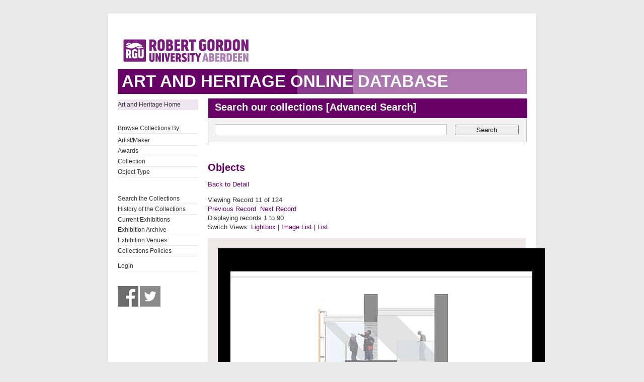

--- FILE ---
content_type: text/html; charset=UTF-8
request_url: https://collections.rgu.ac.uk/media.php?module=objects&type=browse&id=8&term=RGU+Architecture+Purchase+Award&page=1&kv=4752&record=10&media=11
body_size: 2237
content:
<!DOCTYPE HTML>

<html>
    <head>
        <title>Art &amp; Heritage Collections</title>
        <link rel="stylesheet" type="text/css" href="https://collections.rgu.ac.uk/templates/rgu/stylesheet.css" />
        <script type="text/JavaScript" src="javascript.js"></script>
        <meta http-equiv="Content-Type" content="text/html; charset=UTF-8" />
        <base href="https://collections.rgu.ac.uk/" target="_top">
        <script type="text/javascript" src="https://s7.addthis.com/js/300/addthis_widget.js#pubid=rguweb"></script>
        <link rel="shortcut icon" href="https://collections.rgu.ac.uk/templates/rgu/favicon.ico" type="image/x-icon" />
        <link rel="apple-touch-icon" href="https://collections.rgu.ac.uk/templates/rgu/apple-touch-icon.png" />
    </head>
    <body>    

        <div id="wrapper">
            <div id="header">
                <a href="https://www.rgu.ac.uk/"><img src="templates/rgu/logo.png" alt="logo"></a>
            </div>

            
            <h1><span>Art and Heritage Online Database</span></h1>

            <div id="contentWrapper">

                <div id="sidebar">
                    <div class="pre-content sidebar">
                        <div class="sub-navigation"> 

			    <ul>
                                <li class="selected"><a href="http://www.rgu.ac.uk/about/art-heritage-collections">Art and Heritage Home</a></li>
			    <ul>

			    <br />

                            <ul>
                                <li>Browse Collections By:</li>

                                <ul><li class="browseitem"><a href="browse.php?module=objects&amp;id=7">Artist/Maker</a></li><li class="browseitem"><a href="browse.php?module=objects&amp;id=8">Awards</a></li><li class="browseitem"><a href="browse.php?module=objects&amp;id=9">Collection</a></li><li class="browseitem"><a href="browse.php?module=objects&amp;id=10">Object Type</a></li></ul>                            </ul>

			    <br />

                            <ul>
			       <li><a href="main.php?module=objects">Search the Collections</a></li>
			       <li><a href="home.php">History of the Collections</a></li>
                               <li><a href="https://rguartandheritage.wordpress.com/">Current Exhibitions</a></$
                               <li><a href="http://www.rgu.ac.uk/collections-previousexhibitions">Exhibition Archive</a></li>
                               <li><a href="http://www.rgu.ac.uk/collections-exhibitions">Exhibition Venues</a></li>
                               <li><a href="https://www.rgu.ac.uk/about/art-heritage-collections#anchor-5">Collections Policies</a></li>
 			    </ul>

			    <ul>

			    <li><a href="user.php">Login</a></li>
			    </ul>

			    <br />

			    <a href="https://www.facebook.com/RguArtAndHeritageCollections">
				<img src="templates/rgu/facebook_bw.jpg" 
				onmouseover="this.src='templates/rgu/facebook.jpg'"
				onmouseout="this.src='templates/rgu/facebook_bw.jpg'" height="41" width="41"></a>

                            <a href="http://twitter.com/Collections_RGU">
                                <img src="templates/rgu/twitter_bw.jpg"
                                onmouseover="this.src='templates/rgu/twitter.jpg'"
                                onmouseout="this.src='templates/rgu/twitter_bw.jpg'" height="41" width="41"></a>

                        </div>

                    </div>
                </div> <!-- End of sidebar -->

                <div id="content">

                    <form class="searchform" action="results.php" method="GET" accept-charset="utf-8">
                        <fieldset>
                            <legend class="searchHead">Search our collections [<a href="search.php?module=objects">Advanced Search</a>]</legend>
                            <input type="text" class="txtSearch defaultTextActive" title="Enter Keyword" name="term" tabindex="100" id="search-course" value="">
                            <input type="hidden" name="module" value="objects">
                            <input type="hidden" name="type" value="keyword">
                            <button type="submit" id="submitSearchForm" tabindex="102">Search</button>

                        </fieldset>
                    </form>
<h2>Objects</h2><p><a href='detail.php?module=objects&amp;type=browse&amp;id=8&amp;term=RGU+Architecture+Purchase+Award&amp;page=1&amp;kv=4752&amp;record=10'>Back to Detail</a></p>Viewing Record 11 of 124<br /><a href='detail.php?module=objects&amp;type=browse&amp;id=8&amp;term=RGU+Architecture+Purchase+Award&amp;kv=9253&amp;record=9&amp;page=1' class='inactive' >Previous Record</a>&nbsp;&nbsp;<a href='detail.php?module=objects&amp;type=browse&amp;id=8&amp;term=RGU+Architecture+Purchase+Award&amp;kv=9415&amp;record=11&amp;page=1' class='inactive' >Next Record</a>    <br />Displaying records 1 to 90    <br />Switch Views: <a href="results.php?module=objects&amp;type=browse&amp;id=8&amp;term=RGU+Architecture+Purchase+Award&amp;page=1&amp;kv=4752&amp;record=10&view=1">Lightbox</a> 
    | <a href="results.php?module=objects&amp;type=browse&amp;id=8&amp;term=RGU+Architecture+Purchase+Award&amp;page=1&amp;kv=4752&amp;record=10&view=2">Image List</a> 
    | <a href="results.php?module=objects&amp;type=browse&amp;id=8&amp;term=RGU+Architecture+Purchase+Award&amp;page=1&amp;kv=4752&amp;record=10&view=3">List</a>
    </p>
    <div id="detail"><div id="media"><img src="https://collections.rgu.ac.uk/mxgis/?kv=13410&amp;style=fullsize" /><p id="mediacaption">2010-549-2.jpg</p><div id="">
<div class="RelatedMediaItem">
	<a href="media.php?module=objects&amp;type=browse&amp;id=8&amp;term=RGU+Architecture+Purchase+Award&amp;page=1&amp;kv=4752&amp;record=10&media=0"><img src="https://collections.rgu.ac.uk/mxgis/?kv=13387&style=thumbnail" /></a>
	<a href="media.php?module=objects&amp;type=browse&amp;id=8&amp;term=RGU+Architecture+Purchase+Award&amp;page=1&amp;kv=4752&amp;record=10&media=0">
	</br>2010-549-1.jpg</a>
</div>
<div class="RelatedMediaItem">
	<a href="media.php?module=objects&amp;type=browse&amp;id=8&amp;term=RGU+Architecture+Purchase+Award&amp;page=1&amp;kv=4752&amp;record=10&media=1"><img src="https://collections.rgu.ac.uk/mxgis/?kv=13395&style=thumbnail" /></a>
	<a href="media.php?module=objects&amp;type=browse&amp;id=8&amp;term=RGU+Architecture+Purchase+Award&amp;page=1&amp;kv=4752&amp;record=10&media=1">
	</br>2010-549-10.jpg</a>
</div>
<div class="RelatedMediaItem">
	<a href="media.php?module=objects&amp;type=browse&amp;id=8&amp;term=RGU+Architecture+Purchase+Award&amp;page=1&amp;kv=4752&amp;record=10&media=2"><img src="https://collections.rgu.ac.uk/mxgis/?kv=13396&style=thumbnail" /></a>
	<a href="media.php?module=objects&amp;type=browse&amp;id=8&amp;term=RGU+Architecture+Purchase+Award&amp;page=1&amp;kv=4752&amp;record=10&media=2">
	</br>2010-549-11.jpg</a>
</div>
<div class="RelatedMediaItem">
	<a href="media.php?module=objects&amp;type=browse&amp;id=8&amp;term=RGU+Architecture+Purchase+Award&amp;page=1&amp;kv=4752&amp;record=10&media=3"><img src="https://collections.rgu.ac.uk/mxgis/?kv=13397&style=thumbnail" /></a>
	<a href="media.php?module=objects&amp;type=browse&amp;id=8&amp;term=RGU+Architecture+Purchase+Award&amp;page=1&amp;kv=4752&amp;record=10&media=3">
	</br>2010-549-12.jpg</a>
</div>
<div class="RelatedMediaItem">
	<a href="media.php?module=objects&amp;type=browse&amp;id=8&amp;term=RGU+Architecture+Purchase+Award&amp;page=1&amp;kv=4752&amp;record=10&media=4"><img src="https://collections.rgu.ac.uk/mxgis/?kv=13399&style=thumbnail" /></a>
	<a href="media.php?module=objects&amp;type=browse&amp;id=8&amp;term=RGU+Architecture+Purchase+Award&amp;page=1&amp;kv=4752&amp;record=10&media=4">
	</br>2010-549-13.jpg</a>
</div>
<div class="RelatedMediaItem">
	<a href="media.php?module=objects&amp;type=browse&amp;id=8&amp;term=RGU+Architecture+Purchase+Award&amp;page=1&amp;kv=4752&amp;record=10&media=5"><img src="https://collections.rgu.ac.uk/mxgis/?kv=13400&style=thumbnail" /></a>
	<a href="media.php?module=objects&amp;type=browse&amp;id=8&amp;term=RGU+Architecture+Purchase+Award&amp;page=1&amp;kv=4752&amp;record=10&media=5">
	</br>2010-549-14.jpg</a>
</div>
<div class="RelatedMediaItem">
	<a href="media.php?module=objects&amp;type=browse&amp;id=8&amp;term=RGU+Architecture+Purchase+Award&amp;page=1&amp;kv=4752&amp;record=10&media=6"><img src="https://collections.rgu.ac.uk/mxgis/?kv=13401&style=thumbnail" /></a>
	<a href="media.php?module=objects&amp;type=browse&amp;id=8&amp;term=RGU+Architecture+Purchase+Award&amp;page=1&amp;kv=4752&amp;record=10&media=6">
	</br>2010-549-15.jpg</a>
</div>
<div class="RelatedMediaItem">
	<a href="media.php?module=objects&amp;type=browse&amp;id=8&amp;term=RGU+Architecture+Purchase+Award&amp;page=1&amp;kv=4752&amp;record=10&media=7"><img src="https://collections.rgu.ac.uk/mxgis/?kv=13402&style=thumbnail" /></a>
	<a href="media.php?module=objects&amp;type=browse&amp;id=8&amp;term=RGU+Architecture+Purchase+Award&amp;page=1&amp;kv=4752&amp;record=10&media=7">
	</br>2010-549-16.jpg</a>
</div>
<div class="RelatedMediaItem">
	<a href="media.php?module=objects&amp;type=browse&amp;id=8&amp;term=RGU+Architecture+Purchase+Award&amp;page=1&amp;kv=4752&amp;record=10&media=8"><img src="https://collections.rgu.ac.uk/mxgis/?kv=13403&style=thumbnail" /></a>
	<a href="media.php?module=objects&amp;type=browse&amp;id=8&amp;term=RGU+Architecture+Purchase+Award&amp;page=1&amp;kv=4752&amp;record=10&media=8">
	</br>2010-549-17.jpg</a>
</div>
<div class="RelatedMediaItem">
	<a href="media.php?module=objects&amp;type=browse&amp;id=8&amp;term=RGU+Architecture+Purchase+Award&amp;page=1&amp;kv=4752&amp;record=10&media=9"><img src="https://collections.rgu.ac.uk/mxgis/?kv=13404&style=thumbnail" /></a>
	<a href="media.php?module=objects&amp;type=browse&amp;id=8&amp;term=RGU+Architecture+Purchase+Award&amp;page=1&amp;kv=4752&amp;record=10&media=9">
	</br>2010-549-18.jpg</a>
</div>
<div class="RelatedMediaItem">
	<a href="media.php?module=objects&amp;type=browse&amp;id=8&amp;term=RGU+Architecture+Purchase+Award&amp;page=1&amp;kv=4752&amp;record=10&media=10"><img src="https://collections.rgu.ac.uk/mxgis/?kv=13405&style=thumbnail" /></a>
	<a href="media.php?module=objects&amp;type=browse&amp;id=8&amp;term=RGU+Architecture+Purchase+Award&amp;page=1&amp;kv=4752&amp;record=10&media=10">
	</br>2010-549-19.jpg</a>
</div>
<div class="RelatedMediaItem">
	<a href="media.php?module=objects&amp;type=browse&amp;id=8&amp;term=RGU+Architecture+Purchase+Award&amp;page=1&amp;kv=4752&amp;record=10&media=11"><img src="https://collections.rgu.ac.uk/mxgis/?kv=13388&style=thumbnail" /></a>
	<a href="media.php?module=objects&amp;type=browse&amp;id=8&amp;term=RGU+Architecture+Purchase+Award&amp;page=1&amp;kv=4752&amp;record=10&media=11">
	</br>2010-549-2.jpg</a>
</div>
<div class="RelatedMediaItem">
	<a href="media.php?module=objects&amp;type=browse&amp;id=8&amp;term=RGU+Architecture+Purchase+Award&amp;page=1&amp;kv=4752&amp;record=10&media=12"><img src="https://collections.rgu.ac.uk/mxgis/?kv=13431&style=thumbnail" /></a>
	<a href="media.php?module=objects&amp;type=browse&amp;id=8&amp;term=RGU+Architecture+Purchase+Award&amp;page=1&amp;kv=4752&amp;record=10&media=12">
	</br>2010-549-20.jpg</a>
</div>
<div class="RelatedMediaItem">
	<a href="media.php?module=objects&amp;type=browse&amp;id=8&amp;term=RGU+Architecture+Purchase+Award&amp;page=1&amp;kv=4752&amp;record=10&media=13"><img src="https://collections.rgu.ac.uk/mxgis/?kv=13407&style=thumbnail" /></a>
	<a href="media.php?module=objects&amp;type=browse&amp;id=8&amp;term=RGU+Architecture+Purchase+Award&amp;page=1&amp;kv=4752&amp;record=10&media=13">
	</br>2010-549-21.jpg</a>
</div>
<div class="RelatedMediaItem">
	<a href="media.php?module=objects&amp;type=browse&amp;id=8&amp;term=RGU+Architecture+Purchase+Award&amp;page=1&amp;kv=4752&amp;record=10&media=14"><img src="https://collections.rgu.ac.uk/mxgis/?kv=13408&style=thumbnail" /></a>
	<a href="media.php?module=objects&amp;type=browse&amp;id=8&amp;term=RGU+Architecture+Purchase+Award&amp;page=1&amp;kv=4752&amp;record=10&media=14">
	</br>2010-549-22.jpg</a>
</div>
<div class="RelatedMediaItem">
	<a href="media.php?module=objects&amp;type=browse&amp;id=8&amp;term=RGU+Architecture+Purchase+Award&amp;page=1&amp;kv=4752&amp;record=10&media=15"><img src="https://collections.rgu.ac.uk/mxgis/?kv=13389&style=thumbnail" /></a>
	<a href="media.php?module=objects&amp;type=browse&amp;id=8&amp;term=RGU+Architecture+Purchase+Award&amp;page=1&amp;kv=4752&amp;record=10&media=15">
	</br>2010-549-3.jpg</a>
</div>
<div class="RelatedMediaItem">
	<a href="media.php?module=objects&amp;type=browse&amp;id=8&amp;term=RGU+Architecture+Purchase+Award&amp;page=1&amp;kv=4752&amp;record=10&media=16"><img src="https://collections.rgu.ac.uk/mxgis/?kv=13390&style=thumbnail" /></a>
	<a href="media.php?module=objects&amp;type=browse&amp;id=8&amp;term=RGU+Architecture+Purchase+Award&amp;page=1&amp;kv=4752&amp;record=10&media=16">
	</br>2010-549-4.jpg</a>
</div>
<div class="RelatedMediaItem">
	<a href="media.php?module=objects&amp;type=browse&amp;id=8&amp;term=RGU+Architecture+Purchase+Award&amp;page=1&amp;kv=4752&amp;record=10&media=17"><img src="https://collections.rgu.ac.uk/mxgis/?kv=13391&style=thumbnail" /></a>
	<a href="media.php?module=objects&amp;type=browse&amp;id=8&amp;term=RGU+Architecture+Purchase+Award&amp;page=1&amp;kv=4752&amp;record=10&media=17">
	</br>2010-549-5.jpg</a>
</div>
<div class="RelatedMediaItem">
	<a href="media.php?module=objects&amp;type=browse&amp;id=8&amp;term=RGU+Architecture+Purchase+Award&amp;page=1&amp;kv=4752&amp;record=10&media=18"><img src="https://collections.rgu.ac.uk/mxgis/?kv=13392&style=thumbnail" /></a>
	<a href="media.php?module=objects&amp;type=browse&amp;id=8&amp;term=RGU+Architecture+Purchase+Award&amp;page=1&amp;kv=4752&amp;record=10&media=18">
	</br>2010-549-6.jpg</a>
</div>
<div class="RelatedMediaItem">
	<a href="media.php?module=objects&amp;type=browse&amp;id=8&amp;term=RGU+Architecture+Purchase+Award&amp;page=1&amp;kv=4752&amp;record=10&media=19"><img src="https://collections.rgu.ac.uk/mxgis/?kv=13430&style=thumbnail" /></a>
	<a href="media.php?module=objects&amp;type=browse&amp;id=8&amp;term=RGU+Architecture+Purchase+Award&amp;page=1&amp;kv=4752&amp;record=10&media=19">
	</br>2010-549-7.jpg</a>
</div>
<div class="RelatedMediaItem">
	<a href="media.php?module=objects&amp;type=browse&amp;id=8&amp;term=RGU+Architecture+Purchase+Award&amp;page=1&amp;kv=4752&amp;record=10&media=20"><img src="https://collections.rgu.ac.uk/mxgis/?kv=13393&style=thumbnail" /></a>
	<a href="media.php?module=objects&amp;type=browse&amp;id=8&amp;term=RGU+Architecture+Purchase+Award&amp;page=1&amp;kv=4752&amp;record=10&media=20">
	</br>2010-549-8.jpg</a>
</div>
<div class="RelatedMediaItem">
	<a href="media.php?module=objects&amp;type=browse&amp;id=8&amp;term=RGU+Architecture+Purchase+Award&amp;page=1&amp;kv=4752&amp;record=10&media=21"><img src="https://collections.rgu.ac.uk/mxgis/?kv=13394&style=thumbnail" /></a>
	<a href="media.php?module=objects&amp;type=browse&amp;id=8&amp;term=RGU+Architecture+Purchase+Award&amp;page=1&amp;kv=4752&amp;record=10&media=21">
	</br>2010-549-9.jpg</a>
</div></div></div></div>
    </div> <!-- End of content -->
    </div> <!-- End of contentWrapper -->

    </div>

  <!-- Google tag (gtag.js) -->
<script async src="https://www.googletagmanager.com/gtag/js?id=G-1X0TZETGJE"></script>
<script>
  window.dataLayer = window.dataLayer || [];
  function gtag(){dataLayer.push(arguments);}
  gtag('js', new Date());

  gtag('config', 'G-1X0TZETGJE');
</script>


</body>
</html>
